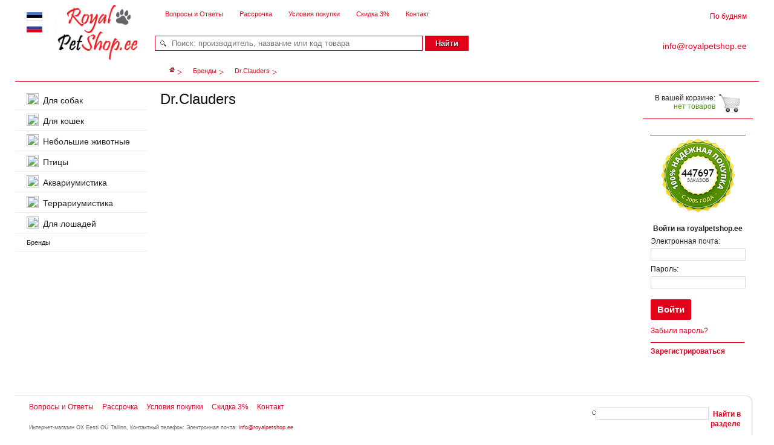

--- FILE ---
content_type: text/html; charset=utf-8
request_url: https://www.royalpetshop.ee/rus/brand/Dr.Clauders
body_size: 5918
content:
<!DOCTYPE html PUBLIC "-//W3C//DTD XHTML 1.0 Transitional//EN" "http://www.w3.org/TR/xhtml1/DTD/xhtml1-transitional.dtd">
<html xmlns="http://www.w3.org/1999/xhtml">
<head>
		<meta http-equiv="Content-Type" content="text/html; charset=UTF-8" />
		<meta http-equiv="viewport" content="width=device-width, initial-scale=1" />
		<meta name="verify-v1" content="bUaw+jDJY0Clv8dhvowcF3AgqEcbRBAYwefmgMtZuvI=" />
		<title>Dr.Clauders - RoyalPetShop.ee</title>
		<link rel="icon" href="/assets/1766411040/bde6e31d/images/ox_royalpetshop/favicon.ico" type="image/x-icon" />
		<link rel="shortcut icon" href="/assets/1766411040/bde6e31d/images/ox_royalpetshop/favicon.ico" type="image/x-icon" />
		<meta http-equiv="content-language" content="ru" />
		<link rel="stylesheet" type="text/css" href="/assets/1766411040/c98d6887/css/redmond/jquery-ui-1.8.19.custom.css" />
		<link rel="stylesheet" type="text/css" href="/assets/1766411040/45034c93/css/jquery.modal.css" />
		<link rel="stylesheet" type="text/css" href="/assets/1766411040/bde6e31d/css/main.css" />
		<!--[if IE 6]><link rel="stylesheet" type="text/css" href="/assets/1766411040/bde6e31d/css/ie6.css" /><![endif]-->
		<!--[if IE 7]><link rel="stylesheet" type="text/css" href="/assets/1766411040/bde6e31d/css/ie7.css" /><![endif]-->
		<script type="text/javascript" src="/assets/1766411040/eff289f7/jquery-1.7.1.min.js"></script>
		<script type="text/javascript" src="/assets/1766411040/c98d6887/js/jquery-ui-1.8.19.custom.min.js"></script>
		<script type="text/javascript" src="/assets/1766411040/45034c93/js/ox.js"></script>
		<script type="text/javascript" src="/assets/1766411040/45034c93/js/jquery.modal.js"></script>
		<script type="text/javascript" src="/assets/1766411040/8c2bae5b/moment.js"></script>
		<script type="text/javascript" src="/assets/1766411040/8c2bae5b/jquery.ox-datepicker-extended.js"></script>
		<script type="text/javascript" src="/assets/1766411040/e2baaa5/js/jquery.es-modal.js"></script>
		<script type="text/javascript">

			var site_language   = 'rus';
			var cart_module     = 'cart';
			var current_host    = 'https://www.royalpetshop.ee/';
			var current_uripr   = 'https://www.royalpetshop.ee/rus';
			var current_uriajax = 'https://www.royalpetshop.ee/ajax/rus';
			var current_urisc   = 'https://www.royalpetshop.ee/rus';
		</script>
		<script type="text/javascript">

			var OxShop = new OxShop({
				language:       'rus',
				cart_module:    'cart',
				host:           'https://www.royalpetshop.ee/',
				base_url:       'https://www.royalpetshop.ee/rus',
				base_url_https: 'https://www.royalpetshop.ee/rus',
				current_url:    'https://www.royalpetshop.ee/rus/brand/Dr.Clauders'
			});
		</script>
		<script type="text/javascript">
	(function(i,s,o,g,r,a,m){i['GoogleAnalyticsObject']=r;i[r]=i[r]||function()
	{ (i[r].q=i[r].q||[]).push(arguments)}
	,i[r].l=1*new Date();a=s.createElement(o),
	m=s.getElementsByTagName(o)[0];a.async=1;a.src=g;m.parentNode.insertBefore(a,m)
	})(window,document,'script','//www.google-analytics.com/analytics.js','ga');

	ga('create', 'UA-76457510-1', 'royalpetshop.ee');
	ga('send', 'pageview');


</script>
	</head>
<body>

<div class="container">
	<div class="wrapper">
		<div class="head"><div class="head-left"><div class="head-right">

			<div class="logo">
				<a href="https://www.royalpetshop.ee/rus" title="royalpetshop.ee">royalpetshop.ee</a>
			</div>
			<div class="phone">
				<div class="inner-work-time">По будням </div>
				<div class="inner-phone"></div>
			</div>
			<div class="phone-eml">
				<a href="mailto:info@royalpetshop.ee" title="info@royalpetshop.ee"><span class="inner">info@royalpetshop.ee</span></a>
			</div>
			<div class="flags">
					<a href="https://www.royalpetshop.ee/est/brand/Dr.Clauders" title="Eesti keel" class="flag est"></a>
	<a href="https://www.royalpetshop.ee/rus/brand/Dr.Clauders" title="Русский язык" class="flag rus"></a>
				</div>
			<ul class="nav1">
				<li><a href="/chastye-voprosy" title="Вопросы и Ответы">Вопросы и Ответы</a></li>
<li><a href="/kupit-v-raassrochku" title="Рассрочка">Рассрочка</a></li>
<li><a href="/uslovija_pokupki" title="Условия покупки">Условия покупки</a></li>
<li><a href="/bonusy" title="Скидка 3%">Скидка 3%</a></li>
<li><a href="/kontakty" title="Контакт">Контакт</a></li>

			</ul>

			<div class="nav2" style="overflow: hidden;">
	<div style="float: left;">
		<a href="https://www.royalpetshop.ee/rus" title="Главная страница">
			<img src="/assets/1766411040/bde6e31d/images/ox_royalpetshop/home.gif" width="9" height="8" alt="Главная страница" />
		</a>
	</div>
			<div itemscope itemtype="http://data-vocabulary.org/Breadcrumb" style="float: left;">
		<a href="/rus/brands" title="Бренды" itemprop="url">
			<span itemprop="title">Бренды</span>
		</a>
	</div>
				<div itemscope itemtype="http://data-vocabulary.org/Breadcrumb" style="float: left;">
		<span itemprop="title">Dr.Clauders</span>
	</div>
		</div>
			<div class="search"><div class="search-bottom">
			<form action="https://www.royalpetshop.ee/rus/search" method="get">
				<input type="text"
					   name="query"
					   class="f01"
					   placeholder="Поиск: производитель, название или код товара"
					   value=""
				/>
				<div class="button-big btn-search">
					<div class="left-side"></div>
					<input type="submit" value="Найти" class="center-side" />
					<div class="right-side"></div>
				</div>
			</form>
			</div></div>
			<div class="catalog-top"><span class="arrow-green-bottom"></span>Каталог</div>
			<script type="text/javascript">
			$(function()
			{
				show_top_navigation('#catalogs_menu_tree', ['.catalog-top', '#catalogs_menu_tree']);
			});
			</script>

		</div></div></div>

		

		<div class="main-container">
<div class="content">

	<div class="main">
		
		<style type="text/css">
#brand_category_list {
	margin-top: 30px;
	margin-bottom: 30px;
	width: 700px;
	float: left;
	list-style: none;
	font-size: 14px;
	/*margin-left: 20px;*/
	-moz-column-count: 3;
	-moz-column-gap: 0;
	-moz-column-width: 330px;
	-webkit-column-count: 3;
	-webkit-column-gap: 0;
	-webkit-column-width: 330px;
	column-width: 330px;
	column-count: 3;
	column-gap: 0;
}

#brand_category_list li {
	width: 330px;
	padding-bottom: 5px;
	display: inline-block;
}
</style>


<div style="overflow: hidden;">
		<h2>Dr.Clauders</h2>
</div>

<ul id="brand_category_list">
	</ul>

<br class="clearfloat"/>


<script type="text/javascript">
$(function()
{
	if ( $.browser.msie )
	{
		$( '#brand_category_list' ).columnize({ width: 370, buildOnce: false });
	}
});
</script>
		&nbsp;
	</div>

	<br class="clearfloat" />
</div>

<div class="left">
	
		<ul class="tree_elements_size_increased">
		

				<li onmouseover="show_sub_tree( this );">
			<a href="https://www.royalpetshop.ee/tovary-dlya-sobak" title="Для собак">
				<img src="https://media.ox.ee/pictures/scaled/72/ab/c/1822963_20x20_b.jpg">				Для собак
			</a>
			<br class="clearfloat">
								</li>
				<li onmouseover="show_sub_tree( this );">
			<a href="https://www.royalpetshop.ee/tovary-dlya-koshek" title="Для кошек">
				<img src="https://media.ox.ee/pictures/scaled/92/ee/c/1835663_20x20_b.jpg">				Для кошек
			</a>
			<br class="clearfloat">
								</li>
				<li onmouseover="show_sub_tree( this );">
			<a href="https://www.royalpetshop.ee/gryzuny-kroliki-drugie" title="Небольшие животные">
				<img src="https://media.ox.ee/pictures/scaled/1b/51/4/1835664_20x20_b.jpg">				Небольшие животные
			</a>
			<br class="clearfloat">
								</li>
				<li onmouseover="show_sub_tree( this );">
			<a href="https://www.royalpetshop.ee/pticy" title="Птицы">
				<img src="https://media.ox.ee/pictures/scaled/59/a9/4/1822968_20x20_b.jpg">				Птицы
			</a>
			<br class="clearfloat">
								</li>
				<li onmouseover="show_sub_tree( this );">
			<a href="https://www.royalpetshop.ee/akvariumistika" title="Аквариумистика">
				<img src="https://media.ox.ee/pictures/scaled/9e/c9/1/1822967_20x20_b.jpg">				Аквариумистика
			</a>
			<br class="clearfloat">
								</li>
				<li onmouseover="show_sub_tree( this );">
			<a href="https://www.royalpetshop.ee/terrariumistika" title="Террариумистика">
				<img src="https://media.ox.ee/pictures/scaled/b9/d5/7/2460071_20x20_b.jpg">				Террариумистика
			</a>
			<br class="clearfloat">
								</li>
				<li onmouseover="show_sub_tree( this );">
			<a href="https://www.royalpetshop.ee/tovary-dlya-loshadey" title="Для лошадей">
				<img src="https://media.ox.ee/pictures/scaled/96/ce/f/1881112_20x20_b.jpg">				Для лошадей
			</a>
			<br class="clearfloat">
								</li>
		
				<li onmouseover="show_sub_tree( this );">
			<a href="https://www.royalpetshop.ee/rus/brands" title="Бренды">
								<span style="font-weight:normal; font-size:11px;">Бренды</span>
			</a>
								</li>
		
		
	</ul>
	
		
	<br/><br/>
	
</div><div class="right">
	<div id="site_cart_outer">
	<style type="text/css">#site_cart, #site_cart_outer {background-color:#FFF;}</style>
	<div id="site_cart" class="fs12">
				<div class="block"><div class="block-top"><div class="block-bottom cart-block-bottom">
						<div class="inner-cart">
				<div class="cart">
					В вашей корзине:
					<br />
					<span>нет товаров</span>
				</div>
			</div>
													<p class="payment-systems">
							</p>
									<div class="quality-sign">
				<div class="green-separator" style="width:158px;"></div>
				<div class="quality-sign-container">
					<div class="quality-sign-text-underlay"></div>
					<img src="https://www.royalpetshop.ee/cdn/rus/quality.png" alt="ЗАКАЗОВ" width="128" height="128" />
					<div class="quality-sign-text">ЗАКАЗОВ</div>
				</div>
			</div>
		</div></div></div>
			</div>
</div>
<script type="text/javascript">
$(function()
{
	var $w           = $(window);
	var cartAdvanced = $('#site_cart');
	var cartHomeY    = 0;
	var isFixed      = false;

	$w.scroll(function()
	{
		slide( $w, cartAdvanced );
	});

	setInterval(function() { slide( $w, cartAdvanced ); }, 0);

	var slide = function( $w, cartAdvanced )
	{
		$('#site_cart_outer').css({ minHeight: cartAdvanced.height() });

		if ( ! cartHomeY )
		{
			cartHomeY = cartAdvanced.offset().top;
		}

		var shouldBeFixed = $w.scrollTop() > cartHomeY;

		if ( shouldBeFixed && ! isFixed )
		{
			cartAdvanced.find('.rgoods').hide();
			cartAdvanced.find('.block').css( 'marginBottom', 0 );
			cartAdvanced.addClass('site-cart-flow');

			isFixed = true;
		}
		else if ( ! shouldBeFixed && isFixed )
		{
			cartAdvanced.removeClass('site-cart-flow');
			cartAdvanced.find('.block').removeAttr('style');
			cartAdvanced.find('.rgoods').show();

			isFixed = false;
		}
	};
});
</script>

	
<script type="text/javascript">
(function($)
{
	var $this,
		settings = {
			closeOnEscape: true,
			innerBlockIdentifier: '#lease_note .note-content',
			maxHeight: '500px',
			scroolableBackground: true,
			useOverlay: false
		};

	$.fn.leaseDialog = function()
	{
		$this = $(this);

		createStyleBlock();
		createDialogContainer();

		$this.one().on('click', function()
		{
			var leaseInfo = $('#lease_note');

			leaseInfo.esDialog(settings);
			leaseInfo.esDialog('resize');

			$(window).resize(function()
			{
				$('#lease_note').esDialog('resize');
			});

			$('.note-close-sign').click(function()
			{
				$('#lease_note').esDialog('close');
			});

			return false;
		});

		return $this;
	};

	function createStyleBlock()
	{
		if ( $('.lease-dialog-style').length == 0 )
		{
			var style = $('<div class="lease-dialog-style"></div>');
			style.appendTo('body');

			$("<style type='text/css'>" +
				".es-modal {background-color:transparent !important;}\n" +
				"#lease_note {display:none; padding:.7em; font-size:12px;}\n" +
				"#lease_note .note-content {background-color:#FFF; overflow-y:auto; width:525px; min-height:428px; height:auto; padding:7px 14px; max-height:750px; border:1px solid #CCC; border-radius:5px; box-shadow:0 0 7px #888;}\n" +
				".note-header {overflow:hidden; padding:6px 0px; font-weight:bold;}\n" +
				".note-close-sign {float:right; color:#35393B; font-family:'Helvetica Neue', Helvetica, Arial, sans-serif; font-size:20px; cursor:pointer; width:22px; text-align:center;}\n" +
				".note-close-sign:hover {color:#D50600;}" +
				"</style>").appendTo(style);
		}
	}

	function createDialogContainer()
	{
		if ( $('.lease_note').length == 0 )
		{
			$('<div id="lease_note" style="display:hidden;">' +
				'<div class="note-content">' +
					'<div class="note-header">' +
						'<div class="note-title"></div>' +
						'<div class="note-close-sign">×</div>' +
					'</div>' +
					'<div class="inner-note"></div>' +
				'</div>' +
			'</div>').appendTo('body');

			$('.inner-note').html( '<p>Рассрочку предлагает Cofi AS, Liisi (Koduliising OÜ), UNO (Kaupmehe Järelmaks OÜ), Svea Finantseerimine OÜ. Ознакомьтесь с финансовыми условиями, в случае необходимости проконсультуйтесь у консультанта.</p><br /><p>Удорожание кредита составляет 15,01% в год исходя из следующих условий:</p><ul style="list-style:initial; margin-left:20px;"><li>сумма рассрочки 500 €</li><li>первый взнос 10%</li><li>срок погашения 2 года</li><li>процентная ставка 9,9% годовых</li><li>плата за договор 19 €</li></ul>' );
		}
	}
})(jQuery);
</script>	<script type="text/javascript">
	$(function()
	{
		$('.cart-lease-buttons .note').leaseDialog();

		$(document).live('cart-update', function()
		{
			$('.cart-lease-buttons .note').leaseDialog();
		});
	});
	</script>

	

	<div class="block2 fs12"><div class="block2-top"><div class="block2-bottom">
	<form method="post" action="https://www.royalpetshop.ee/rus/weox/customer/login">
	<input type="hidden" value="https://www.royalpetshop.ee/rus/brand/Dr.Clauders" name="currentUri" />
	<p style="text-align:center; padding-bottom:0;"><b>Войти на royalpetshop.ee</b></p>
	<p>
		Электронная почта:
		<input type="text" name="login" value="" class="f08" />
		Пароль:
		<input type="password" name="password" value="" class="f08" />
	</p>
	<table width="100%" border="0" cellpadding="0" cellspacing="0">
		<tr>
			<td align="left">
				<input type="submit" value="Войти" class="sign-in-button ox-btn-sign-in ox-btn ox-btn-sm ox-btn-bold" />
			</td>
					</tr>
		<tr>
			<td colspan="2" valign="bottom" height="25"><a href="https://www.royalpetshop.ee/rus/weox/customer/remindpass" title="Забыли пароль">Забыли пароль?</a></td>
		</tr>
	</table>
	<p class="enter" style="padding-top: 0;">&nbsp;</p>
	<p class="last">
		<a href="https://www.royalpetshop.ee/rus/weox/customer/register" title="Зарегистрироваться" class="register">Зарегистрироваться</a>
	</p>
</form>
</div></div></div>

	
	

</div>
			<br class="clearfloat" />
		</div>
		<div class="footer fs12"><div class="footer-right">
			<ul class="nav3" style="top: 12px;">
				<li><a href="/chastye-voprosy" title="Вопросы и Ответы">Вопросы и Ответы</a></li>
<li><a href="/kupit-v-raassrochku" title="Рассрочка">Рассрочка</a></li>
<li><a href="/uslovija_pokupki" title="Условия покупки">Условия покупки</a></li>
<li><a href="/bonusy" title="Скидка 3%">Скидка 3%</a></li>
<li><a href="/kontakty" title="Контакт">Контакт</a></li>

			</ul>
			<p class="fs11i t60i">
				<div class="vcard">
	<div>
		<span class="category">Интернет-магазин</span>
		<span class="fn org">OX Eesti OÜ</span>
	</div>
	<div class="adr">
		<span class="locality">Tallinn</span>,
	</div>
	<div>Контактный телефон: <span class="tel"></span></div>
	<div>Электронная почта: <span class="email"><a href="mailto:info@royalpetshop.ee" title="Электронная почта">info@royalpetshop.ee</a></span></div>
</div>
			</p>
			<div class="search2">
				<form action="https://www.royalpetshop.ee/rus/search" method="get" id="bottom_search">
					<input type="text" name="query" /><a href="#" onclick="$('#bottom_search').submit(); return false;" title="Найти в разделе">Найти в разделе</a>
				</form>
			</div>
		</div></div>
	</div>
</div>

	<!-- RedHelper -->
<script id="rhlpscrtg" type="text/javascript" charset="utf-8" async="async"
src="https://web.redhelper.ru/service/main.js?c=oxee">
</script>

<script type="text/javascript">
redhlpSettings = {
disableDOMObserver: true,
lang: "ru"
}
</script>

<!--/Redhelper -->

</body>
</html>